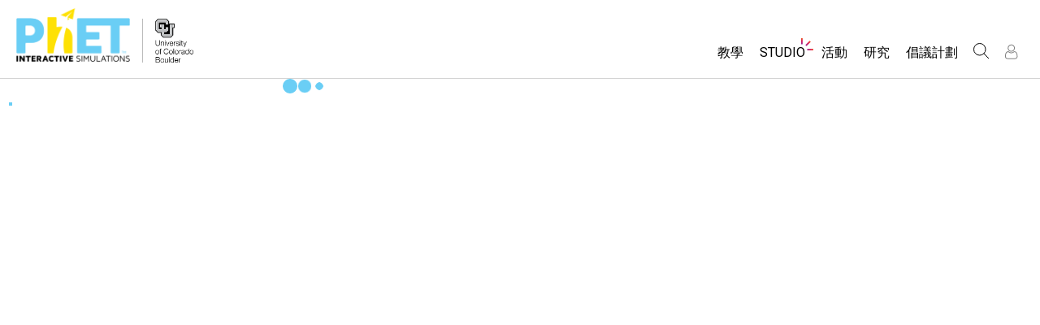

--- FILE ---
content_type: text/html;charset=UTF-8
request_url: https://phet.colorado.edu/zh_TW/sign-in?dest=%2Fservices%2Fdownload-servlet%3Ffilename%3D%252Factivities%252Fzip%252Fphet-contribution-3762.zip
body_size: 10769
content:
<!DOCTYPE html>

<html xmlns="http://www.w3.org/1999/xhtml" xmlns:og="http://opengraphprotocol.org/schema/" xmlns:fb="http://www.facebook.com/2008/fbml" xmlns:esi="http://java.sun.com/JSP/Page" xml:lang="zh" lang="zh">
<head>
  <!-- @formatter:off -->
  <!-- Google Tag Manager -->

  <script>
    window.dataLayer = window.dataLayer || [];
    function gtag() { window.dataLayer.push(arguments); }
    gtag( 'consent', 'default', {
      ad_storage: 'denied',
      analytics_storage: 'granted',
    } );

    (function(w,d,s,l,i){w[l]=w[l]||[];w[l].push({'gtm.start':
      new Date().getTime(),event:'gtm.js'});var f=d.getElementsByTagName(s)[0],
    j=d.createElement(s),dl=l!='dataLayer'?'&l='+l:'';j.async=true;j.src=
    'https://www.googletagmanager.com/gtm.js?id='+i+dl;f.parentNode.insertBefore(j,f);
  })(window,document,'script','dataLayer','GTM-WLNGBXD');

  </script>
  <!-- End Google Tag Manager -->
  <!-- @formatter:on -->

  <meta http-equiv="Content-type" content="text/html;charset=UTF-8"/>
  <meta http-equiv="X-UA-Compatible" content="IE=edge"/>
  <meta name="viewport" content="width=device-width,initial-scale=1.0">
  
  <title>登入</title>
  
  
  <link rel="stylesheet" href="/css/font-awesome/css/font-awesome.min-4.7.css">
  <link rel="stylesheet" type="text/css" href="https://phet.colorado.edu/css/phet-v103-min.css"/>

  <!-- class edu.colorado.phet.website.authentication.SignInPage -->
  <!-- host phet.colorado.edu -->
  

  <script src="https://apis.google.com/js/platform.js" async defer></script>

  <link rel="preconnect" href="https://fonts.googleapis.com">
  <link rel="preconnect" href="https://fonts.gstatic.com" crossorigin>
  <link
      href="https://fonts.googleapis.com/css2?family=Roboto:ital,wght@0,100;0,300;0,400;0,500;0,700;0,900;1,100;1,300;1,400;1,500;1,700;1,900&display=swap"
      rel="stylesheet">

  <script type="text/javascript">
    function initBreakpoint() {
      var body = document.querySelector( 'body' );
      var menuParents = document.querySelectorAll( '#page-nav-menu ul[role=menubar] .nav-menu-parent-text' );

      if ( body && menuParents ) {
        clearInterval( isLargeViewInterval );
        window.phet = window.phet || {};
        window.phet.cssBreakpoint = 40 + // page header container padding
                                    220 + // phet and cu logos
                                    75 + // search and user menus
                                    ( body.className.indexOf( 'rtl' ) >= 0 ? 30 : 0 ) + // RTL languages need to break 30 pixels earlier somehow
                                    Array.prototype.slice.call( menuParents )
                                        .map( function( item ) {
                                          return item.offsetWidth
                                                 - parseInt( window.getComputedStyle( item ).paddingRight )
                                                 - parseInt( window.getComputedStyle( item ).paddingLeft )
                                                 + 22; // 22 is horizontal padding + horizontal margin on nav-menu-parent-text in wide view
                                        } )
                                        .reduce( function( accumulator, currentItem ) { return accumulator + currentItem; }, 0 ); // dropdown menu width, flexible due to translations
        const mediaString = '(min-width: ' + window.phet.cssBreakpoint + 'px)';
        window.phet.isLargeView = function() {
          return window.matchMedia( mediaString ).matches;
        };

        document.body.className = document.body.className.replace( 'pre-load', window.phet.isLargeView() ? 'wide' : 'narrow' );
        document.getElementById( 'page-header-container-wrapper' ).className = window.phet.isLargeView() ? 'expanded' : 'collapsed';
      }
    }

    var isLargeViewInterval = setInterval( initBreakpoint, 50 );
  </script>

    <style type="text/css" id="edu-colorado-phet-website-content-MeteorLoadingBlockerPanel-0">
      /**
      *  SpinKit used under the MIT License
      *  Source: https://github.com/tobiasahlin/SpinKit
      **/

      .spinner {
        margin-inline: auto;
        padding-block: 40vh;
        width: 70px;
        text-align: center;
      }

      .spinner > div {
        width: 18px;
        height: 18px;
        background-color: #6acef5;

        border-radius: 100%;
        display: inline-block;
        -webkit-animation: sk-bouncedelay 1.4s infinite ease-in-out both;
        animation: sk-bouncedelay 1.4s infinite ease-in-out both;
      }

      .spinner .bounce1 {
        -webkit-animation-delay: -0.32s;
        animation-delay: -0.32s;
      }

      .spinner .bounce2 {
        -webkit-animation-delay: -0.16s;
        animation-delay: -0.16s;
      }

      @-webkit-keyframes sk-bouncedelay {
        0%, 80%, 100% {
          -webkit-transform: scale(0)
        }
        40% {
          -webkit-transform: scale(1.0)
        }
      }

      @keyframes sk-bouncedelay {
        0%, 80%, 100% {
          -webkit-transform: scale(0);
          transform: scale(0);
        }
        40% {
          -webkit-transform: scale(1.0);
          transform: scale(1.0);
        }
      }
    </style>
  
    <script type="text/javascript">window.phet = window.phet || {};window.phet.phetLocale = "zh_TW";var phetSimulationString = "{0} (模擬)";</script>
  
        <meta property="og:site_name" content="PhET"/><meta property="twitter:site" content="@PhETsims"/><meta property="og:title" content="PhET 互動式模擬教學"/><meta property="twitter:title" content="PhET 互動式模擬教學"/><meta property="og:url" content="https://phet.colorado.edu/zh_TW/sign-in"/><meta property="twitter:card" content="summary"/><meta property="og:image" content="https://phet.colorado.edu/images/phet-social-media-logo.png"/><meta property="twitter:image" content="https://phet.colorado.edu/images/phet-social-media-logo.png"/><meta property="og:description" content="PhET 是一個延伸教育<a {0}>研究</a>專案計畫，透過動畫模擬遊戲的方式吸引學生探索與發現數學、科學方面的各種知識。它是於 2002 年由諾貝爾經濟學獎得主，科羅拉多大學的 Carl Wieman 教授所發起的。"/><meta property="twitter:description" content="PhET 是一個延伸教育<a {0}>研究</a>專案計畫，透過動畫模擬遊戲的方式吸引學生探索與發現數學、科學方面的各種知識。它是於 2002 年由諾貝爾經濟學獎得主，科羅拉多大學的 Carl Wieman 教授所發起的。"/>
    </head>
<body dir="ltr" class="ltr pre-load">
<!-- @formatter:off -->
<!-- Google Tag Manager (noscript) -->
<noscript><iframe src="https://www.googletagmanager.com/ns.html?id=GTM-WLNGBXD"
                  height="0" width="0" style="display:none;visibility:hidden"></iframe></noscript>
<!-- End Google Tag Manager (noscript) -->
<!-- @formatter:on -->

<div id="skipNav">
  <a href="#page-content" accesskey="0" id="skipper" tabindex="1">
    跳至主頁
  </a>
</div>



<div id="page-header" class="ltr">

  

  <div id="page-header-container-wrapper">
    <header id="page-header-container" role="banner">
      <div id="page-header-left">
        <a href="/zh_TW/" class="phet-logo-link">
          <div class="phet-logo">
            <img src="/images/phet-logo-trademarked.png"
                 alt="PhET Home Page"
                 title="Go to the PhET home page"
            />
          </div>
        </a>
        <div class="cu-logo">
          <a href="http://www.colorado.edu" target="_blank">
            <div class="cu-logo-image-clip">
              <img src="/images/logos/cu_logo.png" alt="University of Colorado"/>
            </div>
          </a>
        </div>
      </div>

      <a id="collapsible-menu-toggle" role="button" aria-haspopup="menu" aria-expanded="false" aria-label="切換主選單">
        <div id="toggle-container">
          <span id="nw-rotate" class="rotate">
            <span id="nw-translate" class="line"></span>
          </span>
          <span id="ne-rotate" class="rotate">
            <span id="ne-translate" class="line"></span>
          </span>
          <span id="sw-rotate" class="rotate">
            <span id="sw-translate" class="line"></span>
          </span>
          <span id="se-rotate" class="rotate">
            <span id="se-translate" class="line"></span>
          </span>
          <span id="east-center-line" class="line center-line"></span>
          <span id="west-center-line" class="line center-line"></span>
        </div>
      </a>

      <div id="page-header-menus" class="ltr">
        <div id="collapsible-menu">
          <div id="search-container-mobile" role="search"></div>
          <nav id="page-nav-menu" role="navigation">
  <span class="screenReaderOnlyInvoked">
    Website Navigation
  </span>
  <ul role="menubar">
    <li class="nav-menu-item">
      <a class="nav-menu-parent has-menu nav0" role="menuitem" id="nav.simulations" aria-haspopup="menu" aria-expanded="false">
        <span class="nav-menu-parent-text">教學</span>
      </a>
      <div class="nav-menu-children" aria-hidden="true">
        <ul role="menu" aria-labelledby="nav.simulations">
          <li class="nav-menu-children-item">
            <a class="nav-menu-child" role="menuitem" tabindex="-1" id="nav-location-nav-allSimulations" href="/zh_TW/simulations/filter?type=html">
            <span class="nav-menu-child-text">所有模擬教材</span></a></li><li class="nav-menu-children-item">
            <a class="nav-menu-child" role="menuitem" tabindex="-1" id="nav-location-nav-physics" href="/zh_TW/simulations/filter?subjects=physics&amp;type=html">
            <span class="nav-menu-child-text">物理</span></a></li><li class="nav-menu-children-item">
            <a class="nav-menu-child" role="menuitem" tabindex="-1" id="nav-location-nav-math-and-statistics" href="/zh_TW/simulations/filter?subjects=math-and-statistics&amp;type=html">
            <span class="nav-menu-child-text">數學</span></a></li><li class="nav-menu-children-item">
            <a class="nav-menu-child" role="menuitem" tabindex="-1" id="nav-location-nav-chemistry" href="/zh_TW/simulations/filter?subjects=chemistry&amp;type=html">
            <span class="nav-menu-child-text">化學</span></a></li><li class="nav-menu-children-item">
            <a class="nav-menu-child" role="menuitem" tabindex="-1" id="nav-location-nav-earth-and-space" href="/zh_TW/simulations/filter?subjects=earth-and-space&amp;type=html">
            <span class="nav-menu-child-text">地球科學</span></a></li><li class="nav-menu-children-item">
            <a class="nav-menu-child" role="menuitem" tabindex="-1" id="nav-location-nav-biology" href="/zh_TW/simulations/filter?subjects=biology&amp;type=html">
            <span class="nav-menu-child-text">生物</span></a></li><li class="nav-menu-children-item">
            <a class="nav-menu-child" role="menuitem" tabindex="-1" id="nav-location-nav-simulations-translated" href="/zh_TW/simulations/translated">
            <span class="nav-menu-child-text">翻譯教學主題</span></a></li><li class="nav-menu-children-item">
            <a class="nav-menu-child" role="menuitem" tabindex="-1" id="nav-location-nav-simulations-studio" href="/zh_TW/simulations/customize">
            <span class="nav-menu-child-text">Customizable Sims</span></a></li>
        </ul>
      </div>
    </li><li class="nav-menu-item">
      <a class="nav-menu-parent has-menu nav0" role="menuitem" id="nav.studio" aria-haspopup="menu" aria-expanded="false">
        <span class="nav-menu-parent-text nav-menu-sparkle">Studio</span>
      </a>
      <div class="nav-menu-children" aria-hidden="true">
        <ul role="menu" aria-labelledby="nav.studio">
          <li class="nav-menu-children-item">
            <a class="nav-menu-child" role="menuitem" tabindex="-1" id="nav-location-nav-studio-overview" href="/zh_TW/studio/overview">
            <span class="nav-menu-child-text">About Studio</span></a></li><li class="nav-menu-children-item">
            <a class="nav-menu-child" role="menuitem" tabindex="-1" id="nav-location-nav-simulations-studio" href="/zh_TW/simulations/customize">
            <span class="nav-menu-child-text">Customizable Sims</span></a></li><li class="nav-menu-children-item">
            <a class="nav-menu-child" role="menuitem" tabindex="-1" id="nav-location-nav-phetStudio-license-startAFreeTrial" href="/zh_TW/studio/license/new?licenseType=freeTrial">
            <span class="nav-menu-child-text">Start a Free Trial</span></a></li><li class="nav-menu-children-item">
            <a class="nav-menu-child" role="menuitem" tabindex="-1" id="nav-location-nav-phetStudio-license-purchaseLicense" href="/zh_TW/studio/license/new?licenseType=phetPurchase">
            <span class="nav-menu-child-text">Purchase a License</span></a></li>
        </ul>
      </div>
    </li><li class="nav-menu-item">
      <a class="nav-menu-parent has-menu nav0" role="menuitem" id="nav.teaching" aria-haspopup="menu" aria-expanded="false">
        <span class="nav-menu-parent-text">活動</span>
      </a>
      <div class="nav-menu-children" aria-hidden="true">
        <ul role="menu" aria-labelledby="nav.teaching">
          <li class="nav-menu-children-item">
            <a class="nav-menu-child" role="menuitem" tabindex="-1" id="nav-location-nav-teacherIdeas-browse" href="/zh_TW/activities">
            <span class="nav-menu-child-text">瀏覽活動</span></a></li><li class="nav-menu-children-item">
            <a class="nav-menu-child" role="menuitem" tabindex="-1" id="nav-location-nav-teacherIdeas-submit" href="/zh_TW/activities/contribute">
            <span class="nav-menu-child-text">分享您的活動</span></a></li><li class="nav-menu-children-item">
            <a class="nav-menu-child" role="menuitem" tabindex="-1" id="nav-location-nav-activities-contributionGuidelines" href="/zh_TW/activities/contribution-guidelines">
            <span class="nav-menu-child-text">Activity Contribution Guidelines</span></a></li><li class="nav-menu-children-item">
            <a class="nav-menu-child" role="menuitem" tabindex="-1" id="nav-location-nav-virtualWorkshops" href="/zh_TW/teaching-resources/virtual-workshop/">
            <span class="nav-menu-child-text">Virtual Workshops</span></a></li><li class="nav-menu-children-item">
            <a class="nav-menu-child" role="menuitem" tabindex="-1" id="nav-location-nav-forTeachers-tipsForUsingPhet" href="/zh_TW/teaching-resources/tipsForUsingPhet">
            <span class="nav-menu-child-text">使用 PhET 的小提示</span></a></li>
        </ul>
      </div>
    </li><li class="nav-menu-item">
      <a class="nav-menu-parent nav0" role="menuitem" href="/zh_TW/research">
        <span class="nav-menu-parent-text">研究</span>
      </a>
      <div class="nav-menu-children empty" aria-hidden="true">
        
      </div>
    </li><li class="nav-menu-item">
      <a class="nav-menu-parent has-menu nav0" role="menuitem" id="nav.initiatives" aria-haspopup="menu" aria-expanded="false">
        <span class="nav-menu-parent-text">倡議計劃</span>
      </a>
      <div class="nav-menu-children" aria-hidden="true">
        <ul role="menu" aria-labelledby="nav.initiatives">
          <li class="nav-menu-children-item">
            <a class="nav-menu-child" role="menuitem" tabindex="-1" id="nav-location-nav-inclusiveDesign" href="/zh_TW/inclusive-design">
            <span class="nav-menu-child-text">包容性輔助設計</span></a></li><li class="nav-menu-children-item">
            <a class="nav-menu-child" role="menuitem" tabindex="-1" id="nav-location-nav-phetGlobal" href="/zh_TW/phet-global">
            <span class="nav-menu-child-text">PhET 全球社群</span></a></li><li class="nav-menu-children-item">
            <a class="nav-menu-child" role="menuitem" tabindex="-1" id="nav-location-nav-deibInStemEd" href="/zh_TW/deib-in-stem-ed">
            <span class="nav-menu-child-text">DEIB in STEM Ed</span></a></li><li class="nav-menu-children-item">
            <a class="nav-menu-child" role="menuitem" tabindex="-1" id="nav-location-nav-sceneryStackOse" href="/zh_TW/scenerystack-ose">
            <span class="nav-menu-child-text">SceneryStack OSE</span></a></li><li class="nav-menu-children-item">
            <a class="nav-menu-child" role="menuitem" tabindex="-1" id="nav-location-nav-phetImpact" href="/publications/PhET_Impact_Report_2024.pdf">
            <span class="nav-menu-child-text">Impact Report</span></a></li>
        </ul>
      </div>
    </li>
  </ul>

</nav>
          <div id="search" role="search">
            <div class="search-toggle-container">
<button id="search-toggle-button" aria-haspopup="menu" aria-expanded="false" aria-label="搜尋">
  <svg id="search-icon" style="display: block;" viewBox="-1 -1 100 100" xmlns="http://www.w3.org/2000/svg">
    <circle id="search-circle" class="search-shape" cx="30" cy="30" r="29"></circle>
    <line id="search-line" class="search-shape" x1="75" y1="75" x2="50" y2="50"></line>
  </svg>
  <svg id="x-icon" style="display: none;" viewBox="-1 -1 100 100" xmlns="http://www.w3.org/2000/svg">
    <line class="search-shape" x1="75" y1="75" x2="25" y2="25"></line>
    <line class="search-shape" x1="75" y1="25" x2="25" y2="75"></line>
  </svg>
</button>
</div>
            <div id="search-container-desktop" class="search-hidden" aria-hidden="true"></div>
          </div>
          <div id="user-menu" class="ltr">
            <div>
  <div id="loginout-list-parent">
    <div id="sign-in-placeholder">

      <div class="login-toggle">
        <button role="button"
                class="login-button loading">
          <svg class="user-icon loading" version="1.1" id="Layer_1" x="0px" y="0px" width="81px" height="81px"
               viewBox="0 0 81 81"
               enable-background="new 0 0 81 81" xml:space="preserve" xmlns="http://www.w3.org/2000/svg"
          >
          <g>
            <path d="M53.551,66H28.449c-5.418,0-9.057-3.548-9.057-8.827c0-11.339,4.127-17.841,11.325-17.841c0.673,0,1.248,0.382,2.203,1.017
              c1.672,1.112,4.471,2.971,8.079,2.971s6.407-1.858,8.08-2.971c0.955-0.635,1.529-1.017,2.202-1.017
              c7.198,0,11.325,6.502,11.325,17.841C62.607,62.452,58.968,66,53.551,66z M30.528,42.112c-7.268,0.157-8.358,9.483-8.358,15.061
              c0,3.786,2.347,6.05,6.279,6.05h25.102c3.932,0,6.279-2.264,6.279-6.05c0-5.577-1.091-14.903-8.357-15.061
              c-0.214,0.108-0.497,0.312-0.854,0.548c-1.809,1.201-5.171,3.437-9.618,3.437s-7.81-2.235-9.617-3.437
              C31.024,42.424,30.741,42.221,30.528,42.112z M41,40.838c-6.847,0-12.417-5.572-12.417-12.419S34.153,16,41,16
              s12.417,5.572,12.417,12.419S47.847,40.838,41,40.838z M41,18.777c-5.315,0-9.64,4.324-9.64,9.642c0,5.316,4.324,9.64,9.64,9.64
              s9.64-4.323,9.64-9.64C50.64,23.102,46.315,18.777,41,18.777z"/>
          </g>
        </svg>
        </button>
      </div>
      <li id="signed-out-placeholder" class="login-link nav-menu-item">
        <button class="nav-menu-parent">
          登入 / 註冊
        </button>
      </li>
    </div>
    <div id="sign-in-button" style="display: none">

      <div class="login-toggle">
        <button id="login-button" class="login-button" role="button" aria-haspopup="dialog" aria-label="登入" title="登入">
          <svg class="user-icon" version="1.1" id="Layer_1" x="0px" y="0px" width="81px" height="81px"
               viewBox="0 0 81 81"
               enable-background="new 0 0 81 81" xml:space="preserve" xmlns="http://www.w3.org/2000/svg">
          <g>
            <path d="M53.551,66H28.449c-5.418,0-9.057-3.548-9.057-8.827c0-11.339,4.127-17.841,11.325-17.841c0.673,0,1.248,0.382,2.203,1.017
              c1.672,1.112,4.471,2.971,8.079,2.971s6.407-1.858,8.08-2.971c0.955-0.635,1.529-1.017,2.202-1.017
              c7.198,0,11.325,6.502,11.325,17.841C62.607,62.452,58.968,66,53.551,66z M30.528,42.112c-7.268,0.157-8.358,9.483-8.358,15.061
              c0,3.786,2.347,6.05,6.279,6.05h25.102c3.932,0,6.279-2.264,6.279-6.05c0-5.577-1.091-14.903-8.357-15.061
              c-0.214,0.108-0.497,0.312-0.854,0.548c-1.809,1.201-5.171,3.437-9.618,3.437s-7.81-2.235-9.617-3.437
              C31.024,42.424,30.741,42.221,30.528,42.112z M41,40.838c-6.847,0-12.417-5.572-12.417-12.419S34.153,16,41,16
              s12.417,5.572,12.417,12.419S47.847,40.838,41,40.838z M41,18.777c-5.315,0-9.64,4.324-9.64,9.642c0,5.316,4.324,9.64,9.64,9.64
              s9.64-4.323,9.64-9.64C50.64,23.102,46.315,18.777,41,18.777z"/>
          </g>
        </svg>
        </button>
      </div>
      <li id="signed-out-menuitem" class="login-link nav-menu-item">
        <button class="nav-menu-parent"
                id="mobile-login-button">
          登入 / 註冊
        </button>
      </li>
    </div>

    <div id="signed-in-menu" style="display: none">
      <ul id="signed-in-menubar" role="menubar">
        <li id="signed-in-menu-item" class="nav-menu-item">
          <button class="nav-menu-parent has-menu"
                  role="menuitem"
                  aria-expanded="false"
                  aria-haspopup="menu">
            <span id="user-menu-label" class="account-text nav-menu-parent-text">
              帳號
            </span>
            <svg class='user-icon active'
                 version='1.1'
                 id='Layer_1'
                 x='0px'
                 y='0px'
                 width='81px'
                 height='81px'
                 viewBox='0 0 81 81'
                 enable-background='new 0 0 81 81'
                 xml:space='preserve' xmlns='http://www.w3.org/2000/svg'
                 aria-labelledby='user-menu-label'>
              <title>
                帳號
              </title>
              <g>
              <path d="M53.551,66H28.449c-5.418,0-9.057-3.548-9.057-8.827c0-11.339,4.127-17.841,11.325-17.841c0.673,0,1.248,0.382,2.203,1.017
                c1.672,1.112,4.471,2.971,8.079,2.971s6.407-1.858,8.08-2.971c0.955-0.635,1.529-1.017,2.202-1.017
                c7.198,0,11.325,6.502,11.325,17.841C62.607,62.452,58.968,66,53.551,66z M30.528,42.112c-7.268,0.157-8.358,9.483-8.358,15.061
                c0,3.786,2.347,6.05,6.279,6.05h25.102c3.932,0,6.279-2.264,6.279-6.05c0-5.577-1.091-14.903-8.357-15.061
                c-0.214,0.108-0.497,0.312-0.854,0.548c-1.809,1.201-5.171,3.437-9.618,3.437s-7.81-2.235-9.617-3.437
                C31.024,42.424,30.741,42.221,30.528,42.112z M41,40.838c-6.847,0-12.417-5.572-12.417-12.419S34.153,16,41,16
                s12.417,5.572,12.417,12.419S47.847,40.838,41,40.838z M41,18.777c-5.315,0-9.64,4.324-9.64,9.642c0,5.316,4.324,9.64,9.64,9.64
                s9.64-4.323,9.64-9.64C50.64,23.102,46.315,18.777,41,18.777z"/>
              </g>
            </svg>
          </button>
          <div class="nav-menu-children"
               id="loginout-list">
            <ul role="menu"
                aria-labelledby="user-menu-label">

              <li id="my-bookmarks-link" class="nav-menu-children-item" style="display: none">
                <a role="menuitem" tabindex="-1" class="nav-menu-child sign-in-links" href="/zh_TW/my-phet/my-bookmarks">
                  <span class="nav-menu-child-text">
                    My Bookmarks
                  </span>
                </a>
              </li>
              <li id="my-contributions-link" class="nav-menu-children-item" style="display: none">
                <a role="menuitem" tabindex="-1" class="nav-menu-child sign-in-links" href="/zh_TW/my-phet/my-contributions">
                  <span class="nav-menu-child-text">
                    My Contributions
                  </span>
                </a>
              </li>
              <li id="my-presets-link" class="nav-menu-children-item" style="display: none">
                <a role="menuitem" tabindex="-1" class="nav-menu-child sign-in-links" href="/zh_TW/my-phet/my-presets">
                  <span class="nav-menu-child-text">
                    My Presets
                  </span>
                </a>
              </li>
              <li id="my-license-link" class="nav-menu-children-item" style="display: none">
                <a role="menuitem" tabindex="-1" class="nav-menu-child sign-in-links" href="/zh_TW/studio/my-license">
                  <span class="nav-menu-child-text">My License</span>
                </a>
              </li>

              <div class="nav-menu-separator">
                  <!-- Empty by design-->
              </div>

              <li id="admin-link" class="nav-menu-children-item" style="display: none">
                <a role="menuitem"
                   tabindex="-1"
                   class="nav-menu-child sign-in-links"
                   href="/admin/main">
                  <span class="nav-menu-child-text">Administration</span>
                </a>
              </li>
              <li id="activity-editor-link" class="nav-menu-children-item" style="display: none">
                <a role="menuitem" tabindex="-1" class="nav-menu-child sign-in-links" href="/zh_TW/activities/manage">
                  <span class="nav-menu-child-text">Activity Review</span>
                </a>
              </li>
              <li class="nav-menu-children-item">
                <a role="menuitem" tabindex="-1" class="nav-menu-child sign-in-links" id="edit-profile-link" href="/zh_TW/edit-profile?dest=%2Fservices%2Fdownload-servlet%3Ffilename%3D%2Factivities%2Fzip%2Fphet-contribution-3762.zip">
                <span class="nav-menu-child-text">
                  編輯檔案
                </span>
                </a>
              </li>

              <div class="nav-menu-separator">
                <!-- Empty by design-->
              </div>

              <li class="nav-menu-children-item">
                <button role="menuitem"
                        tabindex="-1"
                        class="nav-menu-child sign-in-links"
                        onclick="window.logout()">
                  <span class="nav-menu-child-text">登出</span>
                </button>
              </li>
            </ul>
          </div>
        </li>
      </ul>
    </div>


    <div id="profileUpdateAsk" style="display: none;" class="profile-update-ask">
      <div class="profile-update-img">
        <img src="/images/Update_profile_popup.png" alt=""/>
        <div class="profile-update-title">
          該更新囉！
        </div>
      </div>

      <div class="profile-update-right">
        <div class="profile-update-text">
          我們正在努力改進網站的可用性。若您支持我們，請更新您的設定檔。
        </div>

        <div class="profile-update-buttons">
          <div id="profile-update-skip" class="phet-button">
            暫時跳過
          </div>

          <a class="profile-update-link phet-button" href="/zh_TW/edit-profile?dest=%2Fservices%2Fdownload-servlet%3Ffilename%3D%2Factivities%2Fzip%2Fphet-contribution-3762.zip">
            更新設定檔
          </a>
        </div>
      </div>
    </div>

    
  </div>
</div>
            <div style="display:none;">
              
            </div>
          </div>
        </div>
      </div>
    </header>
  </div>

</div>

<!--This is a temporary placeholder-->
<div style="display: none;">
  <div id="page-nav-search" role="search" class="page-header-search">
  <form method="get" id="search-form" class="autocompleteOff" action="/zh_TW/search">
    <div id="search-form-container">
      <label for="search-text-id" class="hidden">
        搜尋 PhET 網站
      </label>
      <div class="search-box">
        <input type="text" size="15" name="q" class="always-enabled acInput" id="search-text-id" tabindex="-1" placeholder="搜尋..."/>
        <button type="submit" form="search-form" id="search-submit" class="always-enabled autocompleteOff" tabindex="-1" title="點下此處搜尋 PhET 網站">
          <img id="magnifying-glass" src="/images/icons/search-icon.png" alt="搜尋"/>
        </button>
      </div>
    </div>
  </form>
</div>
</div>

<div id="page-content" role="main">
  
  <!DOCTYPE html>
<html>
<head>

<link rel="stylesheet" href="/_m/css/font-awesome/css/font-awesome.min-4.7.css"/>

  <link rel="preconnect" href="https://fonts.googleapis.com">
  <link rel="preconnect" href="https://fonts.gstatic.com" crossorigin>
  <link
      href="https://fonts.googleapis.com/css2?family=Roboto:ital,wght@0,100;0,300;0,400;0,500;0,700;0,900;1,100;1,300;1,400;1,500;1,700;1,900&display=swap"
      rel="stylesheet">
<title data-rh="true"></title><meta data-rh="true" name="viewport" content="width=device-width, initial-scale=1, shrink-to-fit=no"/><link data-rh="true" rel="shortcut icon" href="/favicon.ico"/><link data-rh="true" rel="stylesheet" type="text/css" href="/assets/css/phet-app73.css"/>
</head>
<body><script type="text/javascript">
  history.scrollRestoration = 'manual';
</script>
<div id="app" class="react-app"><dialog aria-label="Sign In" class="phet-modal-dialog"></dialog><div></div><div class="sign-in-page login-form"><div class="spinner"><div class="bounce1"></div><div class="bounce2"></div><div class="bounce3"></div></div></div></div>
  <script type="text/javascript">__meteor_runtime_config__ = JSON.parse(decodeURIComponent("%7B%22meteorRelease%22%3A%22METEOR%403.3%22%2C%22gitCommitHash%22%3A%2244d8f8816ac4205d59b6a719710a313bf9df11d2%22%2C%22meteorEnv%22%3A%7B%22NODE_ENV%22%3A%22production%22%2C%22TEST_METADATA%22%3A%22%7B%7D%22%7D%2C%22PUBLIC_SETTINGS%22%3A%7B%22meteorOrigin%22%3A%22https%3A%2F%2Fphet.colorado.edu%22%2C%22commonInfoCookie%22%3A%22phet-common-info%22%2C%22backendMode%22%3A%22PRIMARY%22%2C%22directOrigin%22%3A%22https%3A%2F%2Fphet-direct.colorado.edu%22%2C%22CLEVER_ID%22%3A%22de6371c62cab4cc1ae29%22%2C%22shouldShowDemoPages%22%3Afalse%2C%22cybersourceEndpoint%22%3A%22https%3A%2F%2Fsecureacceptance.cybersource.com%2Fpay%22%7D%2C%22debug%22%3Afalse%2C%22ROOT_URL%22%3A%22https%3A%2F%2Fphet.colorado.edu%2F_m%22%2C%22ROOT_URL_PATH_PREFIX%22%3A%22%2F_m%22%2C%22reactFastRefreshEnabled%22%3Atrue%2C%22autoupdate%22%3A%7B%22versions%22%3A%7B%22web.browser%22%3A%7B%22version%22%3A%2253f4837153e2efad2f29db6edf2c58d1e2f997c1%22%2C%22versionRefreshable%22%3A%22dc3cf27f660f9ed4cf288090e956579d8e3a0688%22%2C%22versionNonRefreshable%22%3A%2253f4837153e2efad2f29db6edf2c58d1e2f997c1%22%2C%22versionReplaceable%22%3A%22dc3cf27f660f9ed4cf288090e956579d8e3a0688%22%7D%7D%2C%22autoupdateVersion%22%3Anull%2C%22autoupdateVersionRefreshable%22%3Anull%2C%22autoupdateVersionCordova%22%3Anull%2C%22appId%22%3A%221g31nnl1vm0td1ez71tp%22%7D%2C%22appId%22%3A%221g31nnl1vm0td1ez71tp%22%2C%22isModern%22%3Atrue%7D"))</script>

  <script type="text/javascript" src="/_m/bd79b30700c91f0b9718f4c30f56fcc3d3eacaf2.js?meteor_js_resource=true"></script>


<script defer src="https://static.cloudflareinsights.com/beacon.min.js/vcd15cbe7772f49c399c6a5babf22c1241717689176015" integrity="sha512-ZpsOmlRQV6y907TI0dKBHq9Md29nnaEIPlkf84rnaERnq6zvWvPUqr2ft8M1aS28oN72PdrCzSjY4U6VaAw1EQ==" data-cf-beacon='{"version":"2024.11.0","token":"57ed97624d4c401fb934c2dd728ace72","server_timing":{"name":{"cfCacheStatus":true,"cfEdge":true,"cfExtPri":true,"cfL4":true,"cfOrigin":true,"cfSpeedBrain":true},"location_startswith":null}}' crossorigin="anonymous"></script>
</body>
</html>
  <div>

  <div class="meteor-blocker">
    <div class="spinner">
      <div class="bounce1"></div>
      <div class="bounce2"></div>
      <div class="bounce3"></div>
    </div>
  </div>
</div>

  <script type="text/javascript">
    var placeholderInterval = setInterval( function() {
      if ( typeof $ !== 'undefined' ) {
        // Listen for existence of a meteor panel
        var reactPanel = $( '#app' )[ 0 ];

        // If the meteor panel exists, hide the loading spinner/blocker
        if ( reactPanel && reactPanel.clientHeight > 200 ) {
          clearInterval( placeholderInterval );
          $( '.meteor-blocker' ).remove();
        }
      }
    }, 100 );
  </script>

  

</div>

<div id="page-footer" class="ltr">
  <footer>
    <div class="main-footer">
      <div class="social-footer">
  
    <hr>
    <div id="social-footer" dir="ltr">
      <span>
        <a class="footer-link" href="https://www.facebook.com/pages/PhET-Interactive-Simulations/161503243888932?v=wall" rel="external nofollow" title="在 Facebook 按讚" aria-label="在 Facebook 按讚" dir="ltr">
          <i class="fa fa-facebook"></i>
        </a>
      </span><span>
        <a class="footer-link" href="https://twitter.com/PhETSims" rel="external nofollow" title="在 Twitter 上跟隨我們" aria-label="在 Twitter 上跟隨我們" dir="ltr">
          <i class="fa fa-twitter"></i>
        </a>
      </span><span>
        <a class="footer-link" href="https://www.linkedin.com/company/phet-interactive-simulations" rel="external nofollow" title="LinkedIn" aria-label="LinkedIn" dir="ltr">
          <i class="fa fa-linkedin"></i>
        </a>
      </span><span>
        <a class="footer-link" href="https://www.instagram.com/phetsims/" rel="external nofollow" title="在 Instagram 跟隨我們" aria-label="在 Instagram 跟隨我們" dir="ltr">
          <i class="fa fa-instagram"></i>
        </a>
      </span><span>
        <a class="footer-link" href="https://www.youtube.com/channel/UCMRZ0-ci4ifGBF1bJvrcDRQ" rel="external nofollow" title="在 Youtube 上看我們的影片" aria-label="在 Youtube 上看我們的影片" dir="ltr">
          <i class="fa fa-youtube-play"></i>
        </a>
      </span>
    </div>
    <hr>
  
</div>
      <div id="footer-nav-links">
        <div>
          <a class="floating-link" href="/zh_TW/about"><span>關於 PhET</span></a>
          <a class="floating-link" href="/zh_TW/about/team"><span>我們的團隊</span></a>
          <a class="floating-link" href="/zh_TW/our-supporters"><span>我們的支持者</span></a>
          <a class="floating-link" href="/zh_TW/partnerships"><span>Partnerships</span></a>
        </div>
        <div>
          <a class="floating-link" href="/zh_TW/simulations/filter?type=html&amp;a11yFeatures=accessibility"><span>無障礙協助</span></a>
          <a class="floating-link" href="/zh_TW/offline-access"><span>離線版</span></a>
          <a class="floating-link" href="/zh_TW/help-center/getting-started"><span>協助中心</span></a>
          <a class="floating-link" href="/zh_TW/privacy-policy"><span>Privacy Policy</span></a>
        </div>
        <div>
          <a class="floating-link" href="/zh_TW/about/source-code"><span>原始碼</span></a>
          <a class="floating-link" href="/zh_TW/licensing"><span>授權</span></a>
          <a class="floating-link" href="/zh_TW/for-translators"><span>翻譯我們的教學</span></a>
          <a class="floating-link" href="/zh_TW/about/contact"><span>聯繫</span></a>
        </div>
      </div>
      <div class="other-languages">
        <div class="translation-links">
  
    <span class="globe"><i class="fa fa-globe"></i></span>

    <select id="translation-links" name="body:footer:translation-links:translation-links" aria-label="Choose Language">
<option value="en">English</option>
<option value="ar_SA">العربية</option>
<option value="az">Azərbaycanca</option>
<option value="eu">Euskara</option>
<option value="be">Беларуская</option>
<option value="bs">Bosanski</option>
<option value="zh_CN">简体中文</option>
<option selected="selected" value="zh_TW">正體中文</option>
<option value="hr">Hrvatski</option>
<option value="cs">Česky</option>
<option value="da">Dansk</option>
<option value="nl">Nederlands</option>
<option value="et">Eesti</option>
<option value="fi">Suomi</option>
<option value="fr">Français</option>
<option value="gl">Galego</option>
<option value="ka">ქართული</option>
<option value="de">Deutsch</option>
<option value="el">Ελληνικά</option>
<option value="gu">અંગ્રેજી</option>
<option value="hu">Magyar</option>
<option value="in">Bahasa Indonesia</option>
<option value="it">Italiano</option>
<option value="ja">日本語</option>
<option value="ko">한국어</option>
<option value="ku">كوردي</option>
<option value="ku_TR">Kurdî</option>
<option value="lt">Lietuvių</option>
<option value="mk">Македонски</option>
<option value="mr">मराठी</option>
<option value="mn">Монгол</option>
<option value="nb">Norsk bokmål</option>
<option value="nn">Norsk nynorsk</option>
<option value="fa">فارسی</option>
<option value="pl">polski</option>
<option value="pt">Português</option>
<option value="pt_BR">Português do Brasil</option>
<option value="ro">Română</option>
<option value="sr">Српски</option>
<option value="si">සිංහල</option>
<option value="sk">Slovensky</option>
<option value="es">Español</option>
<option value="es_PE">Español Latinoamérica</option>
<option value="th">ไทย</option>
<option value="tr">Türkçe</option>
<option value="uk">Українська</option>
<option value="uz">Oʻzbekcha</option>
<option value="vi">Tiếng Việt</option>
</select>
  

  <span style="display: none;">
      <a href="/en/sign-in?dest=%2Fservices%2Fdownload-servlet%3Ffilename%3D%252Factivities%252Fzip%252Fphet-contribution-3762.zip"><span>English</span></a>
  </span><span style="display: none;">
      <a href="/ar_SA/sign-in?dest=%2Fservices%2Fdownload-servlet%3Ffilename%3D%252Factivities%252Fzip%252Fphet-contribution-3762.zip"><span>العربية</span></a>
  </span><span style="display: none;">
      <a href="/az/sign-in?dest=%2Fservices%2Fdownload-servlet%3Ffilename%3D%252Factivities%252Fzip%252Fphet-contribution-3762.zip"><span>Azərbaycanca</span></a>
  </span><span style="display: none;">
      <a href="/eu/sign-in?dest=%2Fservices%2Fdownload-servlet%3Ffilename%3D%252Factivities%252Fzip%252Fphet-contribution-3762.zip"><span>Euskara</span></a>
  </span><span style="display: none;">
      <a href="/be/sign-in?dest=%2Fservices%2Fdownload-servlet%3Ffilename%3D%252Factivities%252Fzip%252Fphet-contribution-3762.zip"><span>Беларуская</span></a>
  </span><span style="display: none;">
      <a href="/bs/sign-in?dest=%2Fservices%2Fdownload-servlet%3Ffilename%3D%252Factivities%252Fzip%252Fphet-contribution-3762.zip"><span>Bosanski</span></a>
  </span><span style="display: none;">
      <a href="/zh_CN/sign-in?dest=%2Fservices%2Fdownload-servlet%3Ffilename%3D%252Factivities%252Fzip%252Fphet-contribution-3762.zip"><span>简体中文</span></a>
  </span><span style="display: none;">
      <a href="/zh_TW/sign-in?dest=%2Fservices%2Fdownload-servlet%3Ffilename%3D%252Factivities%252Fzip%252Fphet-contribution-3762.zip"><span class="current-locale">正體中文</span></a>
  </span><span style="display: none;">
      <a href="/hr/sign-in?dest=%2Fservices%2Fdownload-servlet%3Ffilename%3D%252Factivities%252Fzip%252Fphet-contribution-3762.zip"><span>Hrvatski</span></a>
  </span><span style="display: none;">
      <a href="/cs/sign-in?dest=%2Fservices%2Fdownload-servlet%3Ffilename%3D%252Factivities%252Fzip%252Fphet-contribution-3762.zip"><span>Česky</span></a>
  </span><span style="display: none;">
      <a href="/da/sign-in?dest=%2Fservices%2Fdownload-servlet%3Ffilename%3D%252Factivities%252Fzip%252Fphet-contribution-3762.zip"><span>Dansk</span></a>
  </span><span style="display: none;">
      <a href="/nl/sign-in?dest=%2Fservices%2Fdownload-servlet%3Ffilename%3D%252Factivities%252Fzip%252Fphet-contribution-3762.zip"><span>Nederlands</span></a>
  </span><span style="display: none;">
      <a href="/et/sign-in?dest=%2Fservices%2Fdownload-servlet%3Ffilename%3D%252Factivities%252Fzip%252Fphet-contribution-3762.zip"><span>Eesti</span></a>
  </span><span style="display: none;">
      <a href="/fi/sign-in?dest=%2Fservices%2Fdownload-servlet%3Ffilename%3D%252Factivities%252Fzip%252Fphet-contribution-3762.zip"><span>Suomi</span></a>
  </span><span style="display: none;">
      <a href="/fr/sign-in?dest=%2Fservices%2Fdownload-servlet%3Ffilename%3D%252Factivities%252Fzip%252Fphet-contribution-3762.zip"><span>Français</span></a>
  </span><span style="display: none;">
      <a href="/gl/sign-in?dest=%2Fservices%2Fdownload-servlet%3Ffilename%3D%252Factivities%252Fzip%252Fphet-contribution-3762.zip"><span>Galego</span></a>
  </span><span style="display: none;">
      <a href="/ka/sign-in?dest=%2Fservices%2Fdownload-servlet%3Ffilename%3D%252Factivities%252Fzip%252Fphet-contribution-3762.zip"><span>ქართული</span></a>
  </span><span style="display: none;">
      <a href="/de/sign-in?dest=%2Fservices%2Fdownload-servlet%3Ffilename%3D%252Factivities%252Fzip%252Fphet-contribution-3762.zip"><span>Deutsch</span></a>
  </span><span style="display: none;">
      <a href="/el/sign-in?dest=%2Fservices%2Fdownload-servlet%3Ffilename%3D%252Factivities%252Fzip%252Fphet-contribution-3762.zip"><span>Ελληνικά</span></a>
  </span><span style="display: none;">
      <a href="/gu/sign-in?dest=%2Fservices%2Fdownload-servlet%3Ffilename%3D%252Factivities%252Fzip%252Fphet-contribution-3762.zip"><span>અંગ્રેજી</span></a>
  </span><span style="display: none;">
      <a href="/hu/sign-in?dest=%2Fservices%2Fdownload-servlet%3Ffilename%3D%252Factivities%252Fzip%252Fphet-contribution-3762.zip"><span>Magyar</span></a>
  </span><span style="display: none;">
      <a href="/in/sign-in?dest=%2Fservices%2Fdownload-servlet%3Ffilename%3D%252Factivities%252Fzip%252Fphet-contribution-3762.zip"><span>Bahasa Indonesia</span></a>
  </span><span style="display: none;">
      <a href="/it/sign-in?dest=%2Fservices%2Fdownload-servlet%3Ffilename%3D%252Factivities%252Fzip%252Fphet-contribution-3762.zip"><span>Italiano</span></a>
  </span><span style="display: none;">
      <a href="/ja/sign-in?dest=%2Fservices%2Fdownload-servlet%3Ffilename%3D%252Factivities%252Fzip%252Fphet-contribution-3762.zip"><span>日本語</span></a>
  </span><span style="display: none;">
      <a href="/ko/sign-in?dest=%2Fservices%2Fdownload-servlet%3Ffilename%3D%252Factivities%252Fzip%252Fphet-contribution-3762.zip"><span>한국어</span></a>
  </span><span style="display: none;">
      <a href="/ku/sign-in?dest=%2Fservices%2Fdownload-servlet%3Ffilename%3D%252Factivities%252Fzip%252Fphet-contribution-3762.zip"><span>كوردي</span></a>
  </span><span style="display: none;">
      <a href="/ku_TR/sign-in?dest=%2Fservices%2Fdownload-servlet%3Ffilename%3D%252Factivities%252Fzip%252Fphet-contribution-3762.zip"><span>Kurdî</span></a>
  </span><span style="display: none;">
      <a href="/lt/sign-in?dest=%2Fservices%2Fdownload-servlet%3Ffilename%3D%252Factivities%252Fzip%252Fphet-contribution-3762.zip"><span>Lietuvių</span></a>
  </span><span style="display: none;">
      <a href="/mk/sign-in?dest=%2Fservices%2Fdownload-servlet%3Ffilename%3D%252Factivities%252Fzip%252Fphet-contribution-3762.zip"><span>Македонски</span></a>
  </span><span style="display: none;">
      <a href="/mr/sign-in?dest=%2Fservices%2Fdownload-servlet%3Ffilename%3D%252Factivities%252Fzip%252Fphet-contribution-3762.zip"><span>मराठी</span></a>
  </span><span style="display: none;">
      <a href="/mn/sign-in?dest=%2Fservices%2Fdownload-servlet%3Ffilename%3D%252Factivities%252Fzip%252Fphet-contribution-3762.zip"><span>Монгол</span></a>
  </span><span style="display: none;">
      <a href="/nb/sign-in?dest=%2Fservices%2Fdownload-servlet%3Ffilename%3D%252Factivities%252Fzip%252Fphet-contribution-3762.zip"><span>Norsk bokmål</span></a>
  </span><span style="display: none;">
      <a href="/nn/sign-in?dest=%2Fservices%2Fdownload-servlet%3Ffilename%3D%252Factivities%252Fzip%252Fphet-contribution-3762.zip"><span>Norsk nynorsk</span></a>
  </span><span style="display: none;">
      <a href="/fa/sign-in?dest=%2Fservices%2Fdownload-servlet%3Ffilename%3D%252Factivities%252Fzip%252Fphet-contribution-3762.zip"><span>فارسی</span></a>
  </span><span style="display: none;">
      <a href="/pl/sign-in?dest=%2Fservices%2Fdownload-servlet%3Ffilename%3D%252Factivities%252Fzip%252Fphet-contribution-3762.zip"><span>polski</span></a>
  </span><span style="display: none;">
      <a href="/pt/sign-in?dest=%2Fservices%2Fdownload-servlet%3Ffilename%3D%252Factivities%252Fzip%252Fphet-contribution-3762.zip"><span>Português</span></a>
  </span><span style="display: none;">
      <a href="/pt_BR/sign-in?dest=%2Fservices%2Fdownload-servlet%3Ffilename%3D%252Factivities%252Fzip%252Fphet-contribution-3762.zip"><span>Português do Brasil</span></a>
  </span><span style="display: none;">
      <a href="/ro/sign-in?dest=%2Fservices%2Fdownload-servlet%3Ffilename%3D%252Factivities%252Fzip%252Fphet-contribution-3762.zip"><span>Română</span></a>
  </span><span style="display: none;">
      <a href="/sr/sign-in?dest=%2Fservices%2Fdownload-servlet%3Ffilename%3D%252Factivities%252Fzip%252Fphet-contribution-3762.zip"><span>Српски</span></a>
  </span><span style="display: none;">
      <a href="/si/sign-in?dest=%2Fservices%2Fdownload-servlet%3Ffilename%3D%252Factivities%252Fzip%252Fphet-contribution-3762.zip"><span>සිංහල</span></a>
  </span><span style="display: none;">
      <a href="/sk/sign-in?dest=%2Fservices%2Fdownload-servlet%3Ffilename%3D%252Factivities%252Fzip%252Fphet-contribution-3762.zip"><span>Slovensky</span></a>
  </span><span style="display: none;">
      <a href="/es/sign-in?dest=%2Fservices%2Fdownload-servlet%3Ffilename%3D%252Factivities%252Fzip%252Fphet-contribution-3762.zip"><span>Español</span></a>
  </span><span style="display: none;">
      <a href="/es_PE/sign-in?dest=%2Fservices%2Fdownload-servlet%3Ffilename%3D%252Factivities%252Fzip%252Fphet-contribution-3762.zip"><span>Español Latinoamérica</span></a>
  </span><span style="display: none;">
      <a href="/th/sign-in?dest=%2Fservices%2Fdownload-servlet%3Ffilename%3D%252Factivities%252Fzip%252Fphet-contribution-3762.zip"><span>ไทย</span></a>
  </span><span style="display: none;">
      <a href="/tr/sign-in?dest=%2Fservices%2Fdownload-servlet%3Ffilename%3D%252Factivities%252Fzip%252Fphet-contribution-3762.zip"><span>Türkçe</span></a>
  </span><span style="display: none;">
      <a href="/uk/sign-in?dest=%2Fservices%2Fdownload-servlet%3Ffilename%3D%252Factivities%252Fzip%252Fphet-contribution-3762.zip"><span>Українська</span></a>
  </span><span style="display: none;">
      <a href="/uz/sign-in?dest=%2Fservices%2Fdownload-servlet%3Ffilename%3D%252Factivities%252Fzip%252Fphet-contribution-3762.zip"><span>Oʻzbekcha</span></a>
  </span><span style="display: none;">
      <a href="/vi/sign-in?dest=%2Fservices%2Fdownload-servlet%3Ffilename%3D%252Factivities%252Fzip%252Fphet-contribution-3762.zip"><span>Tiếng Việt</span></a>
  </span>

  <div style="display: none" id="locale" locale="zh_TW"></div>


</div>
        <div class="translation-credits">本網站及模擬之正體中文部份，由<a href="http://ezgo.westart.tw">臺灣 PhET 社群</a>進行翻譯與維護<br><br/>請見<a href="http://iychiang1809.blogspot.tw/2015/04/phet.html">翻譯與貢獻者名單</a></div>
      </div>

      <div id="app-badges">
      <span>
  <a href="https://apps.apple.com/tw/app/phet-simulations/id1134126831" style="text-decoration: none; display: inline-block;">
    <img style="width: 120px;" alt="Download on the App Store" src="/images/ios-app-store-badges/HKTW(TC)/badge.svg"/>
  </a>
</span>
        
      </div>

      <div class="apps-for-schools">
        <a class="link-button" href="/zh_TW/apps-for-schools">
          <img src="/images/devices.svg" alt=""/>
          <p>Get Apps for Schools</p>
        </a>
      </div>

    </div>
    <div class="footer-highlight-background">
      <div class="footer-bottom">
        <div class="left">
          <table>
            <tr>
              <td class="sponsor">
                <a href="http://www.moore.org/" rel="external" dir="ltr">
                  <img src="/images/support/Moore_Foundation_logo_footer-01.png"
                       alt="Moore Foundation" width="100"/>
                </a>
              </td>
              <td class="sponsor">
                <a href="http://www.nsf.gov/" rel="external" dir="ltr">
                  <img src="/images/support/NSF_logo_footer-01.png"
                       alt="National Science Foundation" width="56"/>
                </a>
              </td>
              <td class="sponsor">
                <a href="http://www.hewlett.org/" rel="external" dir="ltr">
                  <img src="/images/support/hewlett-greyscale.svg"
                       alt="Hewlett Foundation" width="100"/>
                </a>
              </td>
              <td class="sponsor">
                <a href="https://yidanprize.org/" rel="external" dir="ltr">
                  <img src="/images/support/yidan-footer.png"
                       alt="Yidan Prize" width="54"/>
                </a>
              </td>
              <td class="sponsor">
                <a href="https://mastercardfdn.org/" rel="external" dir="ltr">
                  <img src="/images/support/mastercard-footer.svg"
                       alt="Mastercard Foundation" width="54"/>
                </a>
              </td>
            </tr>
          </table>
        </div>
        <div class="right">
          <div id="PhET-logo">
            <a href="/zh_TW/">
              <img src="/images/phet-logo-trademarked-black.png" alt="PhET Home Page" title="Go to the PhET home page"
                   style="border: none;"
                   width="90" id="phet-logo-main-image">
            </a>
          </div>
          <div class="copyright">
            <a href="/zh_TW/licensing">
              <span>&copy;<span>2025 University of Colorado. </span></span>
              <br/>
              部份權利保留
            </a>
          </div>
        </div>
      </div>
    </div>
  </footer>
</div>

<!--This section only shows up on IE and tells the user to switch to a real browser-->
<div id="ie11Blocker">
  <div class="modal">
    <p>
      PhET 不支援您的瀏覽器。建議您使用最新版的 Firefox, Chrome, Chromium 或 Safari。
    </p>
    <button id="ie11Blocker-close">
      <i class="fa fa-times"></i>
    </button>
  </div>

  <script>
    document.getElementById( 'ie11Blocker' ).addEventListener( 'click', function() {
      document.getElementById( 'ie11Blocker' ).style.display = 'none';
    } );
  </script>
</div>

<script type="text/javascript" src="/js/jquery-3.3.1.min.js"></script>
<script type="text/javascript" src="https://phet.colorado.edu/js/phet-v63-min.js" async="true"></script>
</body>
</html>

